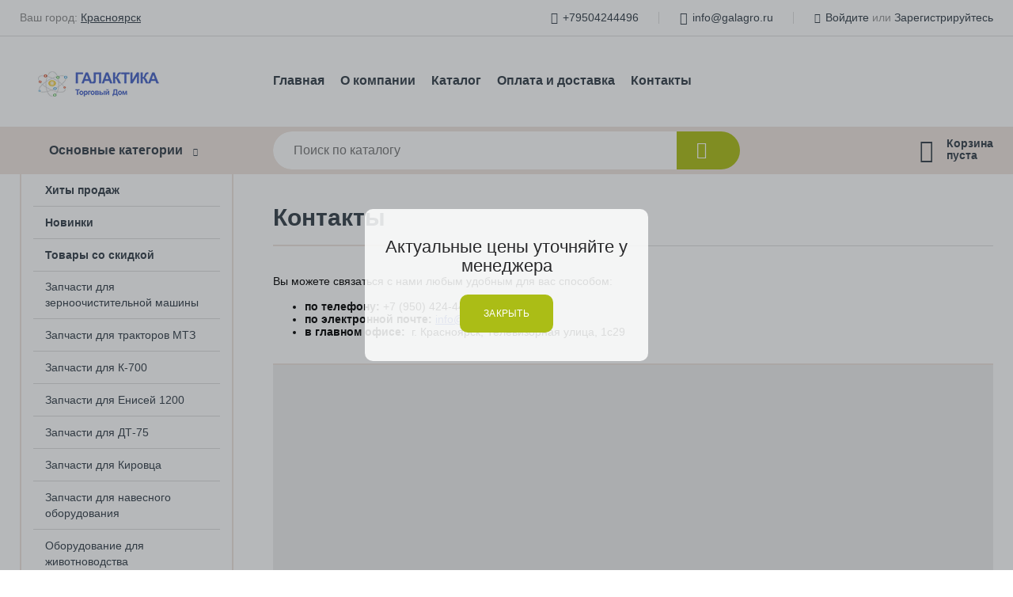

--- FILE ---
content_type: text/html; charset=utf-8
request_url: https://galagro.ru/pages/contacts/
body_size: 4219
content:
<!DOCTYPE html><!-- uniSiter platform | www.unisiter.ru / -->
<html lang="ru">
<head>
    <meta charset="utf-8"/>
<meta name="apple-mobile-web-app-capable" content="yes"/>
<meta name="viewport" content="width=device-width, initial-scale=1.0, maximum-scale=1.0, user-scalable=no"/>
<meta name="apple-mobile-web-app-status-bar-style" content="black"/>
<title>Контакты &mdash; Галактика</title>
<meta name="description" content="В компании «Галактика» представлен широкий выбор запчастей для тракторов, сельскохозяйственной техники, товаров для животноводства. Выгодные цены, доставка и широкий ассортимент запчастей."/>
<meta name="keywords" content="ТРАКТОРЫ, ЗЕРНОУБОРОЧНЫЕ КОМБАЙНЫ, СИЛОСОУБОРОЧНЫЕ КОМБАЙНЫ, ТЕЛЕСКОПИЧЕСКИЕ ПОГРУЗЧИКИ"/>
<link rel="shortcut icon" href="/favicon.ico" />
<link rel="canonical" href="https://galagro.ru/pages/contacts/" />

<!-- глобальный -->
<link rel="preload" as="style" onload="this.rel='stylesheet'" href="/engine/public/templates/default/skin/style.css?v23" />
<!-- глобальный -->
<link rel="preload" as="style" onload="this.rel='stylesheet'" href="/engine/public/templates/t-electro/skin/style.css?v23" />

<link rel="preload" as="style" onload="this.rel='stylesheet'" href="/kernel/css/style.css?v6" media="all"/>
<link rel="preload" as="style" onload="this.rel='stylesheet'" href="/kernel/css/mobile.css?v6" media="all"/>

<script type="text/javascript" src="/kernel/js/jquery.js" ></script>
<script type="text/javascript" src="/engine/public/templates/default/skin/script.js?v9" ></script>
<script type="text/javascript" src="/engine/public/templates/default/skin/iframe.js?v2" ></script>
<script type="text/javascript" src="/engine/public/templates/default/skin/jquery.maskedinput.js" ></script>
<script async type="text/javascript" src="/engine/public/templates/default/skin/mobile.js?v13"></script>




<script defer src="/engine/public/templates/default/slick/slick.min.js"></script>
<script defer src="/engine/public/templates/default/slick/left_init.js"></script>
<link href="/engine/public/templates/default/slick/slick-theme.css" type="text/css" rel="stylesheet" />
<link href="/engine/public/templates/default/slick/slick.css" type="text/css" rel="stylesheet" />

<!--
<script async type="text/javascript" src="/engine/public/templates/default/orders/storeControl.js?v2"></script>
-->






    <script type="text/javascript" src="/kernel/js/ageConfirm.js"></script>
</head>
<body>
<div id="wrapper">

    <header itemscope itemtype="https://schema.org/WPHeader">
    <div class="top">
    <div class="container">
        <div class="container">
                        <p>Ваш город: <a class="location domains_form_show" href="#">Красноярск</a></p>                        <ul class="about">
                                <li class="phone"><a href="tel: +79504244496">+79504244496</a></li>
                                                <li class="phone"><a href="tel: +73912900321">+73912900321</a></li>
                                                <li class="mail"><a href="mailto:info@galagro.ru">info@galagro.ru</a></li>
                            </ul>
            <nav class="user">
                <ul>
    <li class="phone"><a href="tel:+79504244496">+79504244496</a></li>
    <li class="mail"><a href="mailto:info@galagro.ru">info@galagro.ru</a></li>
    <li><a class="login" href="/user/auth/">Войдите</a> или  <a href="/user/register/">Зарегистрируйтесь</a></li>
</ul>
            </nav>
        </div>
    </div>
</div>    <div class="fixed-header">
        <div class="container">
    <div class="container container-header">
        <a class="logo" href="/"></a>
        <!--noindex-->
        





<nav class="main" itemscope="" itemtype="https://schema.org/SiteNavigationElement">
    <ul>
                


<li class=" ">
    
        
    <a href="/"  itemprop="url" >Главная</a>
    
    </li>


                


<li class=" ">
    
        
    <a href="/pages/about/"  itemprop="url" >О компании</a>
    
    </li>


                


<li class=" ">
    
        
    <a href="/shop/category/"  itemprop="url" >Каталог</a>
    
    </li>


                


<li class=" ">
    
        
    <a href="/pages/oplata-dostavka/"  itemprop="url" >Оплата и доставка</a>
    
    </li>


                


<li class=" current">
    
        
    <a href="/pages/contacts/"  itemprop="url" >Контакты</a>
    
    </li>


            </ul>
</nav>


        <!--/noindex-->
    </div>
</div>        <div class="bottom">
    <div class="container">
        <div class="container">
            <div class="catalog_wrapper">
                <a href="/shop/category/">Основные категории</a>
            </div>
            <div class="search">
                <form action="/shop/" method="get">
                    <div class="input">
                        <input type="text" name="search" placeholder="Поиск по каталогу" spellcheck="false"
                               autocomplete="off" value=""
                               id="search_form_input"/>
                    </div>
                    <label><input type="submit" value="" title="Искать"></label>
                </form>
                <div id="search_hints"></div>
            </div>
            
            
                        <div id="cart">
                <div class="cartEmpty_m">Корзина<br/>пуста</div>
            </div>
                    </div>
    </div>
</div>    </div>
</header>
    <div class="header_lines" ></div>

    <section id="content"  class="has_left_col">
        <div class="container">
            <div class="container">
                <div class="left_col"><nav id="main_catalog">
    





<nav class="main" itemscope="" itemtype="https://schema.org/SiteNavigationElement">
    <ul>
                


<li class=" ">
    
        
    <a href="/shop/?attribute=hit_of_sales"  itemprop="url" >Хиты продаж</a>
    
    </li>


                


<li class=" ">
    
        
    <a href="/shop/?attribute=new"  itemprop="url" >Новинки</a>
    
    </li>


                


<li class=" ">
    
        
    <a href="/shop/?attribute=discount"  itemprop="url" >Товары со скидкой</a>
    
    </li>


            </ul>
</nav>

    
		<ul>
			<li class="">
			<a href="/shop/zapchasti_dlya_zernoochistitelnoy_mashinyi/">Запчасти для зерноочистительной машины</a>
			</li>
			<li class="">
			<a href="/shop/zapchasti_dlya_traktorov_mtz/">Запчасти для тракторов МТЗ</a>
			</li>
			<li class="">
			<a href="/shop/zapchasti_dlya_K-700/">Запчасти для К-700</a>
			</li>
			<li class="">
			<a href="/shop/zapchasti_dlya_enisey_1200/">Запчасти для Енисей 1200</a>
			</li>
			<li class="">
			<a href="/shop/zapchasti_dlya_dt_75/">Запчасти для ДТ-75</a>
			</li>
			<li class="">
			<a href="/shop/zapchasti_dlya_kirovtsa/">Запчасти для Кировца</a>
			</li>
			<li class="">
			<a href="/shop/zapchasti_dlya_navesnogo_oborudovaniya/">Запчасти для навесного оборудования</a>
			</li>
			<li class="">
			<a href="/shop/oborudovanie_dlya_jivotnovodstva/">Оборудование для животноводства</a>
			</li>
			<li class="">
			<a href="/shop/prochee/">Прочее</a>
			</li>
		</ul></nav>


<div class="bnr">
                    
    
                
    <div>
        <a href="https://tdgalactica.ru/"><img fetchpriority="high" loading="lazy" src="/uploaded/images/left_banner/2024_02_21_09_19_991.webp" class="lazyload" alt="slider0"/></a>
    </div>
            </div>
<section class="articles">
        <h4>Полезные статьи</h4>
    <ul class="news_list">

                                    
    <li >
                <a href="/news/rejim_rabotyi_v_novogodnie_prazdniki/" >

            
            <span>Режим работы в новогодние праздники</span>

        </a>
    </li>
                                
    <li >
                <a href="/news/prinimaem_zakazyi_na_stoyanochnyie_konditsioneryi/" class="img" >
            <img class="lazyload" loading="lazy" src="/uploaded/images/news/20.jpg" alt="Принимаем заказы на стояночные кондиционеры"/>
        </a>
                <a href="/news/prinimaem_zakazyi_na_stoyanochnyie_konditsioneryi/" >

            
            <span>Принимаем заказы на стояночные кондиционеры</span>

        </a>
    </li>
                                
    <li >
                <a href="/news/postuplenie_zapchastey_master_part/" >

            
            <span>Поступление запчастей Master Part</span>

        </a>
    </li>
    </ul>    <a href="/news/" class="more">Читать все статьи</a>
    </section></div><main><h1>Контакты</h1><p> </p>

<p>Вы можете связаться с нами любым удобным для вас способом:</p>

<p> </p>

<ul style="margin-left: 40px;">
	<li><strong>по телефону:</strong> +7 (950) 424-44-96  </li>
	<li><strong>по электронной почте:</strong> <a href="mailto:info@galagro.ru" style="color: rgb(75, 99, 199); font-family: &quot;Open Sans&quot;, sans-serif;">info@galagro.ru</a></li>
	<li><strong>в главном офисе:</strong>  г. Красноярск, Телевизорная улица, 1с29</li>
</ul>
<br />
<br />
<script src="https://api-maps.yandex.ru/1.1/index.xml" type="text/javascript"></script><script src="/uploaded/files/map/script.js"></script>
<div id="YMapsID" style="width:100%; height:400px; background-color: #eee; border-top: 2px solid #efe5df;"> </div>
<ym-measure class="ym-viewport"></ym-measure> <ym-measure class="ym-zoom"></ym-measure></main>            </div>
        </div>
        <div class="container clear">
            <div class="container">
                
            </div>
        </div>
    </section>
</div>
<footer itemscope itemtype="https://schema.org/WPFooter">
    <div class="container">
        <div class="container">
            <!-- подключаем форму подписки -->
            <div class="subscription">
                <div class="title">
    Подпишитесь на рассылку
    <span>...и будьте в курсе акций и спецпредложений</span>
</div>
<div class="form_wrapper">
    <form class="subscribe" action="" method="post" onsubmit="ProductionSubscribe(this); return false;">
        <input type="hidden" name="type" value="subscribe">
        <div class="input">
            <input type="email" name="mail" placeholder="Укажите E-mail" spellcheck="false"
                   autocomplete="off" value=""/>
        </div>
        <input type="submit" onclick="ym(87778769, 'reachGoal', 'mailing'); return true;" value="Подписаться"/>
            </form>
    <p class="agreement hidden">
        Отправляя форму, вы даете согласие
        на&nbsp;<a target="_blank" href="/pages/agreement/">обработку персональных данных.</a>
    </p>
</div>
            </div>

            <!-- выводим краткое описание -->
            
            <ul class="contacts phone2">
    <li class="title">Контакты</li>
    <li class="address"><span> г. Красноярск, ул. Северное шоссе, 5Г, стр. 31</span></li>
        <li class="phone"><a href="tel:+79504244496">+79504244496</a></li>
            <li class="phone"><a href="tel:+73912900321">+73912900321</a></li>
            <li class="mail"><a href="mailto:info@galagro.ru">info@galagro.ru</a></li>
    </ul>            





<nav class="main" itemscope="" itemtype="https://schema.org/SiteNavigationElement">
    <ul>
                


<li class="sub ">
        <span 

>Информация </span>
    
        <ul>
                


<li class=" ">
    
        
    <a href="/pages/about/"  itemprop="url" >О компании</a>
    
    </li>


                


<li class=" ">
    
        
    <a href="/pages/oplata-dostavka/"  itemprop="url" >Оплата и доставка</a>
    
    </li>


                


<li class=" ">
    
        
    <a href="/pages/points-of-issue/"  itemprop="url" >Пункты выдачи</a>
    
    </li>


                


<li class=" ">
    
        
    <a href="/pages/guarantees-and-ereturns/"  itemprop="url" >Гарантии и возврат</a>
    
    </li>


                


<li class=" ">
    
        
    <a href="/pages/help/"  itemprop="url" >Как сделать заказ</a>
    
    </li>


                


<li class=" ">
    
        
    <a href="/news/"  itemprop="url" >Новости</a>
    
    </li>


            </ul>
    </li>


                


<li class="sub ">
        <span 
    class="empty"

>  </span>
    
        <ul>
                


<li class=" ">
    
        
    <a href="/pages/wholesale/"  itemprop="url" >Оптом</a>
    
    </li>


                


<li class=" ">
    
        
    <a href="/pages/suppliers/"  itemprop="url" >Ищем поставщиков</a>
    
    </li>


            </ul>
    </li>


                


<li class="sub ">
        <span 

>Документы </span>
    
        <ul>
                


<li class=" ">
    
        
    <a href="/pages/requisites/"  itemprop="url" >Реквизиты</a>
    
    </li>


                


<li class=" ">
    
        
    <a href="/pages/agreement/"  itemprop="url" >Обработка персональных данных</a>
    
    </li>


                


<li class=" ">
    
        
    <a href="/pages/privacy-policy/"  itemprop="url" >Политика конфиденциальности</a>
    
    </li>


            </ul>
    </li>


            </ul>
</nav>


            <ul class="social">
        <li class="vk"><a target="_blank" href="https://vk.com/tdgalactica">ВКонтакте</a></li>
        <li class="ok"><a target="_blank" href="https://ok.ru/profile/572614247023">Одноклассники</a></li>
        <li class="yt"><a target="_blank" href="https://www.youtube.com/channel/UClC0pjtmiGzOaNmzRprUukg">YouTube</a></li>
        <li class="tg"><a target="_blank" href="https://t.me/tdgalactica">tg</a></li>
    </ul>        </div>
    </div>
    <div class="bottom">
    <div class="on_top ontop" title="Наверх"></div>
    <div class="container">
        <div class="container">
            <div class="ways_to_pay" title="Принимаем к оплате карты Visa, Mastercard и МИР">
                Принимаем к&nbsp;оплате
            </div>
            <!---->
            <div class="copyright">
                <meta itemprop="copyrightHolder" content="Галактика">
                <meta itemprop="copyrightYear" content="2026">
                2021–2026 &copy; «Галактика» — Все права защищены.
            </div>
                        <div class="unisiter">
                Платформа <a href="https://unisiter.ru/" target="_blank">uniSiter</a>
            </div>
                    </div>
    </div>
</div></footer>
<script type="application/ld+json">
    {
        "@context": "https://schema.org",
        "url": "https://galagro.ru/",
            "@type": "SearchAction",
            "target": {
                "@type":"EntryPoint",
                "urlTemplate": "https://galagro.ru/shop/?search="
            },
            "query-input": "required name=search"
    }
</script>
<!--noindex-->
<div class="script_time">0.15 с</div>
<!--/noindex-->
</body>
</html>

--- FILE ---
content_type: application/javascript; charset=utf-8
request_url: https://galagro.ru/uploaded/files/map/script.js
body_size: 860
content:
YMaps.jQuery(function () {
var map = new YMaps.Map(YMaps.jQuery("#YMapsID")[0]);
map.setCenter(new YMaps.GeoPoint(92.796921, 56.025678), 15); // ((ДОЛГОТА, ШИРОТА), МАСШТАБ)
var s = new YMaps.Style();
s.iconStyle = new YMaps.IconStyle();
s.iconStyle.href = "/uploaded/images/map/pin.png"; // ИМЯ КАРТИНКИ
s.iconStyle.size = new YMaps.Point(64,64); // РАЗМЕР КАРТИНКИ (ШИРИНА , ВЫСОТА)
s.iconStyle.offset = new YMaps.Point(-32, -64); // СМЕЩЕНИЕ. ЕСЛИ ИЗМЕНИТЬ РАЗМЕРЫ КАРТИНКИ, ТО НУЖНО ПОДОБРАТЬ СМЕЩЕНИЕ!!!

    var placemark1 = new YMaps.Placemark(new YMaps.GeoPoint(92.79692100, 56.02567800), { style: s });
    placemark1.name = "Галактика";
    placemark1.description = "г. Красноярск, Телевизорная улица, 1с29";
    map.addOverlay(placemark1);

map.addControl(new YMaps.Zoom()); // управление масштабом
});

--- FILE ---
content_type: application/javascript; charset=utf-8
request_url: https://galagro.ru/kernel/js/ageConfirm.js
body_size: 725
content:

function ageConfirmWindow() {
    ageConfirm.ageConfirmWindow();
}

function getCookie(name) {
    var matches = document.cookie.match(new RegExp(
        "(?:^|; )" + name.replace(/([\.$?*|{}\(\)\[\]\\\/\+^])/g, '\\$1') + "=([^;]*)"
    ));
    return matches ? decodeURIComponent(matches[1]) : undefined;
}


function getDomain(url) {
    var hostName = url;
    var domain = '';

    if (hostName != null) {
        var parts = hostName.split('.').reverse();
        if (parts != null && parts.length > 1) {
            domain = parts[1] + '.' + parts[0];
        }
    }

    return domain;
}

var ageConfirm = {

    setAgeStatus: function (status) {
        var domain = getDomain(window.location.hostname);
        var date = new Date;
        date.setDate(date.getDate() + 30);
        document.cookie = "isAgeStatus=" + status + "; expires=" + date.toUTCString() + "; domain=" + domain + "; path=/";
        $('.age-confirm').remove();
    },
    status: getCookie("isAgeStatus"),

    ageConfirmWindow:function () {
        let html = '<div class="age-confirm age-confirm--show">'+
            '<div class="age-confirm__content">'+

            '<p class="age-confirm__description" data-autotest-target="age-popup" data-autotest-target-id="age-popup-description">Актуальные цены уточняйте у менеджера</p>'+
            '<button class="age-confirm__button js-age-confirm" type="button" data-autotest-target="age-popup" data-autotest-target-id="age-popup-btn">'+
            'Закрыть'+
        '</button>'+
    '</div></div>';
        $('body').append(html);
    }

};

$(window).on('load', function () {
    if (ageConfirm.status !== "true") {
        ageConfirmWindow();
    }
});

$(document).on('click', "button.age-confirm__button", function () {
    ageConfirm.setAgeStatus(true);
});